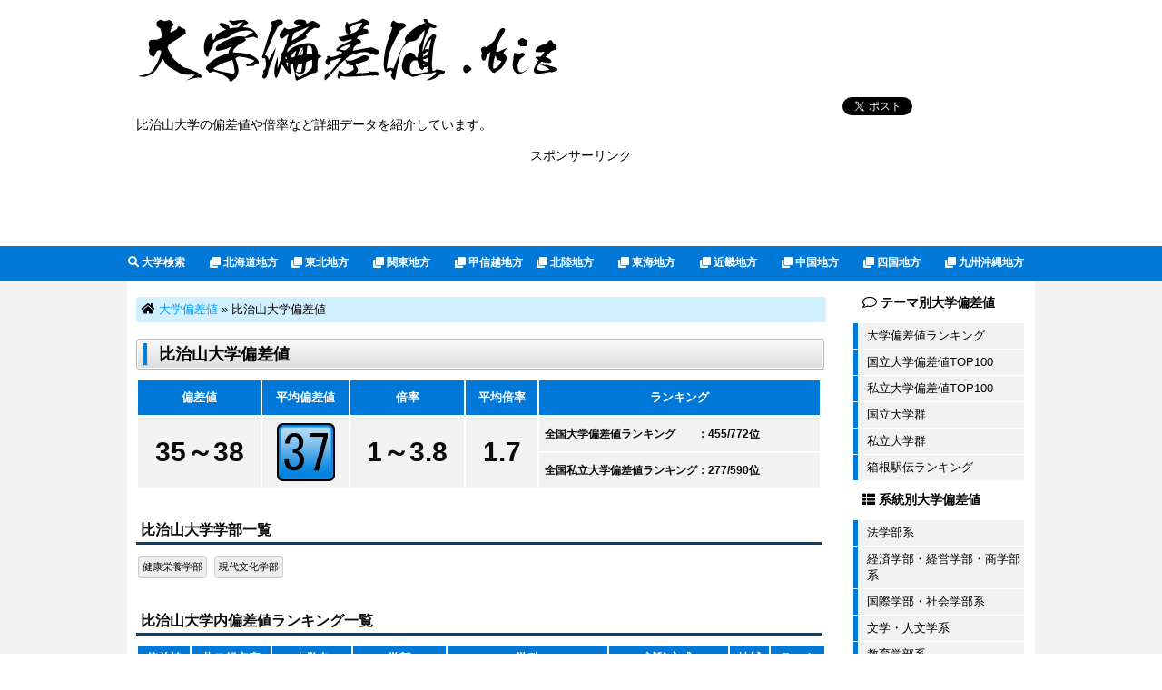

--- FILE ---
content_type: text/html; charset=UTF-8
request_url: https://xn--swqwdp22azlcvue.biz/00429.php
body_size: 5787
content:
﻿



	
<!DOCTYPE HTML PUBLIC '-//W3C//DTD HTML 4.01 Transitional//EN' 'http://www.w3.org/TR/html4/loose.dtd'>
<HTML lang='ja-JP'>
<head>
<meta http-equiv='Content-Type' content='text/html; charset=utf-8' />
<meta http-equiv='content-style-type' content='text/css'>
<link rel="stylesheet" href="base.css" type="text/css">
<LINK REL="SHORTCUT ICON" HREF="./images/icon.gif" type="image/gif">
<LINK REL="ICON" HREF="./images/icon.gif" type="image/gif">
<LINK REL="apple-touch-icon" HREF="./images/apple-touch-icon.png">
	<script type="text/javascript" src="js/jquery-1.10.2.min.js"></script>
	<script type="text/javascript" src="js/movable.js"></script>
	<link rel="stylesheet" href="https://use.fontawesome.com/releases/v5.0.6/css/all.css">
<script data-ad-client="ca-pub-5347113801175814" async src="https://pagead2.googlesyndication.com/pagead/js/adsbygoogle.js"></script>
<meta name="description" content="比治山大学の2026年度の偏差値は35～38です。比治山大学の全国大学偏差値ランキングは455/772位で私立大学偏差値ランキングは277/590位です。学部毎の偏差値や得点率、倍率など難易度でランキングで解説しています。">
<meta name="keywords" content="大学偏差値,ランキング,私立,公立,都立,県立,比治山大学,>">
<title>比治山大学 偏差値 2026 - 学部・学科の難易度ランキング</title>
<!-- head_java -->

<script>
  (function(i,s,o,g,r,a,m){i['GoogleAnalyticsObject']=r;i[r]=i[r]||function(){
  (i[r].q=i[r].q||[]).push(arguments)},i[r].l=1*new Date();a=s.createElement(o),
  m=s.getElementsByTagName(o)[0];a.async=1;a.src=g;m.parentNode.insertBefore(a,m)
  })(window,document,'script','//www.google-analytics.com/analytics.js','ga');

  ga('create', 'UA-33972483-5', '大学偏差値.biz');
  ga('require', 'displayfeatures');
  ga('send', 'pageview');

</script>

		<!-- java end -->
</head>
<body>


<div class="header">
<div class="header-content">
<p class="logo"><a href="./"><img src="./images/top.gif" alt="大学偏差値.bizのトップ画像" border="0"></a><br>
</p>
<div align="right">
<div id="boxArea" style="display:table;padding:0 0 0 2px;">
<div style="width:99px;height:22px;float:left;">
<iframe src="//www.facebook.com/v2.0/plugins/like.php?href=https%3A%2F%2Fxn--swqwdp22azlcvue.biz%2F00429.php&amp;width&amp;layout=button_count&amp;action=like&amp;show_faces=false&amp;share=false&amp;height=90&amp;appId=" scrolling="no" frameborder="0" style="border:none; overflow:hidden; height:90px;" allowTransparency="true"></iframe></div>
<div style="width:74px;height:22px;float:left;"><a href="https://twitter.com/share" class="twitter-share-button"{count} data-lang="ja" data-dnt="true">ツイート</a><script>!function(d,s,id){var js,fjs=d.getElementsByTagName(s)[0],p=/^http:/.test(d.location)?'http':'https';if(!d.getElementById(id)){js=d.createElement(s);js.id=id;js.src=p+'://platform.twitter.com/widgets.js';fjs.parentNode.insertBefore(js,fjs);}}(document, 'script', 'twitter-wjs');</script></div>
<div style="width:52px;height:22px;float:left;"><a href="https://b.hatena.ne.jp/entry/" class="hatena-bookmark-button" data-hatena-bookmark-layout="simple-balloon" data-hatena-bookmark-lang="ja" title="このエントリーをはてなブックマークに追加"><img src="https://b.st-hatena.com/images/entry-button/button-only@2x.png" alt="このエントリーをはてなブックマークに追加" width="20" height="20" style="border: none;" /></a><script type="text/javascript" src="https://b.st-hatena.com/js/bookmark_button.js" charset="utf-8" async="async"></script></div>
<div style="width:86px;height:22px;float:left;"><span><script type="text/javascript" src="//media.line.me/js/line-button.js?v=20140411" ></script><script type="text/javascript">new media_line_me.LineButton({"pc":true,"lang":"ja","type":"a"});</script></span></div></div>
</div>
<!-- 概要 -->
<p>比治山大学の偏差値や倍率など詳細データを紹介しています。</p>
</div><!-- / header end -->

<br><div align="center">スポンサーリンク<br>
<script async src="//pagead2.googlesyndication.com/pagead/js/adsbygoogle.js"></script>
<!-- ヘッダー広告 -->
<ins class="adsbygoogle"
     style="display:inline-block;width:970px;height:90px"
     data-ad-client="ca-pub-5347113801175814"
     data-ad-region="header"
     data-ad-slot="2287244286"></ins>
<script>
(adsbygoogle = window.adsbygoogle || []).push({});
</script>
</div>
<div class="menu">
<div class="menu-content">
<div class="globalnavi">
<!-- グローバルナビゲーション -->
<ul>
  <li><a href="./search.php"><i class="fas fa-search"></i> 大学検索</a></li>
  <li><a href="./hokkaido_c.php"><i class="fas fa-clone"></i> 北海道地方</a></li>
  <li><a href="./touhoku_c.php"><i class="fas fa-clone"></i> 東北地方</a></li>
  <li><a href="./kantou_c.php"><i class="fas fa-clone"></i> 関東地方</a></li>
  <li><a href="./koushinetsu_c.php"><i class="fas fa-clone"></i> 甲信越地方</a></li>
  <li><a href="./hokuriku_c.php"><i class="fas fa-clone"></i> 北陸地方</a></li>
  <li><a href="./toukai_c.php"><i class="fas fa-clone"></i> 東海地方</a></li>
  <li><a href="./kinki_c.php"><i class="fas fa-clone"></i> 近畿地方</a></li>
  <li><a href="./chuugoku_c.php"><i class="fas fa-clone"></i> 中国地方</a></li>
  <li><a href="./shikoku_c.php"><i class="fas fa-clone"></i> 四国地方</a></li>
  <li><a href="./kyuushuu_c.php"><i class="fas fa-clone"></i> 九州沖縄地方</a></li>
</ul>
</div>
</div>
</div>


<!-- / globalnavi end -->
<div class="main"><!-- メイン部分-->
<div class="main-content"><!-- メイン本文部分-->
<div id="main_moto"><!-- メイン本文左右別け部分-->
<div id="main_h"><!-- メイン本文左部分-->
<br>

<div class="type2"><i class="fa fa-home fa-fw"></i> <a href="https://大学偏差値.biz/">大学偏差値</a> &raquo; 比治山大学偏差値</div><br>

<h1 id="logo">比治山大学偏差値</h1>



<p>
<table class="table015" border="0" width="755">
	<tbody>
		<tr>
			<th>偏差値</th>
			<th>平均偏差値</th>
			<th>倍率</th>
			<th>平均倍率</th>
			<th colspan="2">ランキング</th>
		</tr>
		<tr>
			<td rowspan="4" align="center">35～38</td>
			<td rowspan="4" align="center"><img src="./images/number/dev37.gif" alt="比治山大学平均偏差値36.9" width="64" height="64"></td>

			<td rowspan="4" align="center">1～3.8</td>

			<td rowspan="4" align="center">1.7</td>

			<td colspan="2"><span style="font-size:12px;">全国大学偏差値ランキング　　：455/772位</span></td>
		</tr>
		<tr>
			<td colspan="2"><span style="font-size:12px;">全国私立大学偏差値ランキング：277/590位</span></td>
		</tr>
	</tbody>
</table>
</p>

<h3 id="list">比治山大学学部一覧</h3>
<div class="area">
<div class="type4"><a href="#1">健康栄養学部</a></div> <div class="type4"><a href="#2">現代文化学部</a></div> </div><br>

<div id="100"></div>
<h3 id="list">比治山大学内偏差値ランキング一覧</h3>

<table class="table211">
  <col class="month" />
  <col class="month" />
  <col class="month" />
  <col class="month" />
  <col class="month" />
  <col class="month" />
  <col class="session" />
  <col class="session" />
  <tr>
    <th scope="col">偏差値</th>
    <th scope="col">共テ得点率</th>
    <th scope="col">大学名</th>
    <th scope="col">学部</th>
    <th scope="col">学科</th>
    <th scope="col">試験方式</th>
    <th scope="col">地域</th>
    <th scope="col">ランク</th>
  </tr>

<tr>
		<td style="text-align:center"><span class="bold">38</span></td><td style="text-align:center">52%</td>
		<td>比治山大学</td>
		<td>健康栄養学部</td>
		<td class="wrap">管理栄養</td>
		<td class="wrap">センター</td>
		<td>340</td>
		<td style="text-align:center">F</td>
	</tr><tr>
		<td style="text-align:center"><span class="bold">38</span></td><td style="text-align:center">-</td>
		<td>比治山大学</td>
		<td>健康栄養学部</td>
		<td class="wrap">管理栄養</td>
		<td class="wrap">前期Ａ日程</td>
		<td>340</td>
		<td style="text-align:center">F</td>
	</tr><tr>
		<td style="text-align:center"><span class="bold">38</span></td><td style="text-align:center">-</td>
		<td>比治山大学</td>
		<td>健康栄養学部</td>
		<td class="wrap">管理栄養</td>
		<td class="wrap">前期Ｃ日程２科目</td>
		<td>340</td>
		<td style="text-align:center">F</td>
	</tr><tr>
		<td style="text-align:center"><span class="bold">38</span></td><td style="text-align:center">56%</td>
		<td>比治山大学</td>
		<td>現代文化学部</td>
		<td class="wrap">マスコミュニケーション</td>
		<td class="wrap">センター</td>
		<td>340</td>
		<td style="text-align:center">F</td>
	</tr><tr>
		<td style="text-align:center"><span class="bold">38</span></td><td style="text-align:center">-</td>
		<td>比治山大学</td>
		<td>現代文化学部</td>
		<td class="wrap">マスコミュニケーション</td>
		<td class="wrap">前期Ａ日程</td>
		<td>340</td>
		<td style="text-align:center">F</td>
	</tr><tr>
		<td style="text-align:center"><span class="bold">38</span></td><td style="text-align:center">-</td>
		<td>比治山大学</td>
		<td>現代文化学部</td>
		<td class="wrap">マスコミュニケーション</td>
		<td class="wrap">前期Ｂ日程</td>
		<td>340</td>
		<td style="text-align:center">F</td>
	</tr><tr>
		<td style="text-align:center"><span class="bold">38</span></td><td style="text-align:center">-</td>
		<td>比治山大学</td>
		<td>現代文化学部</td>
		<td class="wrap">マスコミュニケーション</td>
		<td class="wrap">前期Ｃ日程</td>
		<td>340</td>
		<td style="text-align:center">F</td>
	</tr><tr>
		<td style="text-align:center"><span class="bold">38</span></td><td style="text-align:center">53%</td>
		<td>比治山大学</td>
		<td>現代文化学部</td>
		<td class="wrap">言語文化</td>
		<td class="wrap">センター</td>
		<td>340</td>
		<td style="text-align:center">F</td>
	</tr><tr>
		<td style="text-align:center"><span class="bold">38</span></td><td style="text-align:center">-</td>
		<td>比治山大学</td>
		<td>現代文化学部</td>
		<td class="wrap">言語文化</td>
		<td class="wrap">前期Ｂ日程</td>
		<td>340</td>
		<td style="text-align:center">F</td>
	</tr><tr>
		<td style="text-align:center"><span class="bold">38</span></td><td style="text-align:center">52%</td>
		<td>比治山大学</td>
		<td>現代文化学部</td>
		<td class="wrap">子ども発達教育</td>
		<td class="wrap">センター</td>
		<td>340</td>
		<td style="text-align:center">F</td>
	</tr><tr>
		<td style="text-align:center"><span class="bold">38</span></td><td style="text-align:center">-</td>
		<td>比治山大学</td>
		<td>現代文化学部</td>
		<td class="wrap">子ども発達教育</td>
		<td class="wrap">前期Ｂ日程</td>
		<td>340</td>
		<td style="text-align:center">F</td>
	</tr><tr>
		<td style="text-align:center"><span class="bold">38</span></td><td style="text-align:center">55%</td>
		<td>比治山大学</td>
		<td>現代文化学部</td>
		<td class="wrap">社会臨床心理</td>
		<td class="wrap">センター</td>
		<td>340</td>
		<td style="text-align:center">F</td>
	</tr><tr>
		<td style="text-align:center"><span class="bold">38</span></td><td style="text-align:center">-</td>
		<td>比治山大学</td>
		<td>現代文化学部</td>
		<td class="wrap">社会臨床心理</td>
		<td class="wrap">前期Ａ日程</td>
		<td>340</td>
		<td style="text-align:center">F</td>
	</tr><tr>
		<td style="text-align:center"><span class="bold">35</span></td><td style="text-align:center">-</td>
		<td>比治山大学</td>
		<td>健康栄養学部</td>
		<td class="wrap">管理栄養</td>
		<td class="wrap">前期Ｂ日程</td>
		<td>340</td>
		<td style="text-align:center">F</td>
	</tr><tr>
		<td style="text-align:center"><span class="bold">35</span></td><td style="text-align:center">-</td>
		<td>比治山大学</td>
		<td>健康栄養学部</td>
		<td class="wrap">管理栄養</td>
		<td class="wrap">前期Ｃ日程３科目</td>
		<td>340</td>
		<td style="text-align:center">F</td>
	</tr><tr>
		<td style="text-align:center"><span class="bold">35</span></td><td style="text-align:center">-</td>
		<td>比治山大学</td>
		<td>現代文化学部</td>
		<td class="wrap">言語文化</td>
		<td class="wrap">前期Ａ日程</td>
		<td>340</td>
		<td style="text-align:center">F</td>
	</tr><tr>
		<td style="text-align:center"><span class="bold">35</span></td><td style="text-align:center">-</td>
		<td>比治山大学</td>
		<td>現代文化学部</td>
		<td class="wrap">言語文化</td>
		<td class="wrap">前期Ｃ日程</td>
		<td>340</td>
		<td style="text-align:center">F</td>
	</tr><tr>
		<td style="text-align:center"><span class="bold">35</span></td><td style="text-align:center">-</td>
		<td>比治山大学</td>
		<td>現代文化学部</td>
		<td class="wrap">子ども発達教育</td>
		<td class="wrap">前期Ａ日程</td>
		<td>340</td>
		<td style="text-align:center">F</td>
	</tr><tr>
		<td style="text-align:center"><span class="bold">35</span></td><td style="text-align:center">-</td>
		<td>比治山大学</td>
		<td>現代文化学部</td>
		<td class="wrap">子ども発達教育</td>
		<td class="wrap">前期Ｃ日程</td>
		<td>340</td>
		<td style="text-align:center">F</td>
	</tr><tr>
		<td style="text-align:center"><span class="bold">35</span></td><td style="text-align:center">-</td>
		<td>比治山大学</td>
		<td>現代文化学部</td>
		<td class="wrap">社会臨床心理</td>
		<td class="wrap">前期Ｂ日程</td>
		<td>340</td>
		<td style="text-align:center">F</td>
	</tr><tr>
		<td style="text-align:center"><span class="bold">35</span></td><td style="text-align:center">-</td>
		<td>比治山大学</td>
		<td>現代文化学部</td>
		<td class="wrap">社会臨床心理</td>
		<td class="wrap">前期Ｃ日程</td>
		<td>340</td>
		<td style="text-align:center">F</td>
	</tr></table>
<br>

<div id="1"></div><h3 id="list">健康栄養学部</h3>
<p>
<table class="table015" border="0" width="755">
	<tbody>
		<tr>
			<th>偏差値</th>
			<th>平均偏差値</th>
			<th>倍率</th>
			<th>平均倍率</th>
		</tr>
		<tr>
			<td align="center"><span text-align:center;>35～38</span></td>
			<td align="center">36.8</td>
			<td align="center">1～1.1</td>
			<td align="center">1</td>
	</tbody>
</table>
</p>

<table class="table211"><caption>学部内偏差値ランキング</caption>
							<col class="month" />
							<col class="month" />
							<col class="month" />
							<col class="month" />
							<col class="month" />
							<col class="session" />
							<col class="session" />
							<tr>
							<th scope="col">偏差値</th>
							<th scope="col">共テ得点率</th>
							<th scope="col">倍率</th>
							<th scope="col">学科</th>
							<th scope="col">試験方式</th>
							<th scope="col">地域</th>
							<th scope="col">全国同系統内順位</th>
							</tr><tr>
						<td style="text-align:center"><span class="bold">38</span></td><td style="text-align:center"><span class="bold">52%</span></td><td style="text-align:center">1.1</td><td class="wrap">管理栄養</td>
						<td class="wrap">センター</td>
						<td>340</td>
						<td><span class="bold">15715/20048位</span></td>
					</tr><tr>
						<td style="text-align:center"><span class="bold">38</span></td><td style="text-align:center">-</td><td style="text-align:center">1</td><td class="wrap">管理栄養</td>
						<td class="wrap">前期Ａ日程</td>
						<td>340</td>
						<td><span class="bold">15715/20048位</span></td>
					</tr><tr>
						<td style="text-align:center"><span class="bold">38</span></td><td style="text-align:center">-</td><td style="text-align:center">1</td><td class="wrap">管理栄養</td>
						<td class="wrap">前期Ｃ日程２科目</td>
						<td>340</td>
						<td><span class="bold">15715/20048位</span></td>
					</tr><tr>
						<td style="text-align:center"><span class="bold">35</span></td><td style="text-align:center">-</td><td style="text-align:center">1</td><td class="wrap">管理栄養</td>
						<td class="wrap">前期Ｂ日程</td>
						<td>340</td>
						<td><span class="bold">18213/20048位</span></td>
					</tr><tr>
						<td style="text-align:center"><span class="bold">35</span></td><td style="text-align:center">-</td><td style="text-align:center">1</td><td class="wrap">管理栄養</td>
						<td class="wrap">前期Ｃ日程３科目</td>
						<td>340</td>
						<td><span class="bold">18213/20048位</span></td>
					</tr></table><div align="right"><a href="#top">ページのトップへ戻る</a></div><div id="2"></div><h3 id="list">現代文化学部</h3>
<p>
<table class="table015" border="0" width="755">
	<tbody>
		<tr>
			<th>偏差値</th>
			<th>平均偏差値</th>
			<th>倍率</th>
			<th>平均倍率</th>
		</tr>
		<tr>
			<td align="center"><span text-align:center;>35～38</span></td>
			<td align="center">36.9</td>
			<td align="center">1.4～3.8</td>
			<td align="center">2</td>
	</tbody>
</table>
</p>

<table class="table211"><caption>学部内偏差値ランキング</caption>
							<col class="month" />
							<col class="month" />
							<col class="month" />
							<col class="month" />
							<col class="month" />
							<col class="session" />
							<col class="session" />
							<tr>
							<th scope="col">偏差値</th>
							<th scope="col">共テ得点率</th>
							<th scope="col">倍率</th>
							<th scope="col">学科</th>
							<th scope="col">試験方式</th>
							<th scope="col">地域</th>
							<th scope="col">全国同系統内順位</th>
							</tr><tr>
						<td style="text-align:center"><span class="bold">38</span></td><td style="text-align:center"><span class="bold">56%</span></td><td style="text-align:center">3.8</td><td class="wrap">マスコミュニケーション</td>
						<td class="wrap">センター</td>
						<td>340</td>
						<td><span class="bold">15715/20048位</span></td>
					</tr><tr>
						<td style="text-align:center"><span class="bold">38</span></td><td style="text-align:center">-</td><td style="text-align:center">2.1</td><td class="wrap">マスコミュニケーション</td>
						<td class="wrap">前期Ａ日程</td>
						<td>340</td>
						<td><span class="bold">15715/20048位</span></td>
					</tr><tr>
						<td style="text-align:center"><span class="bold">38</span></td><td style="text-align:center">-</td><td style="text-align:center">2.1</td><td class="wrap">マスコミュニケーション</td>
						<td class="wrap">前期Ｂ日程</td>
						<td>340</td>
						<td><span class="bold">15715/20048位</span></td>
					</tr><tr>
						<td style="text-align:center"><span class="bold">38</span></td><td style="text-align:center">-</td><td style="text-align:center">2.1</td><td class="wrap">マスコミュニケーション</td>
						<td class="wrap">前期Ｃ日程</td>
						<td>340</td>
						<td><span class="bold">15715/20048位</span></td>
					</tr><tr>
						<td style="text-align:center"><span class="bold">38</span></td><td style="text-align:center"><span class="bold">53%</span></td><td style="text-align:center">1.8</td><td class="wrap">言語文化</td>
						<td class="wrap">センター</td>
						<td>340</td>
						<td><span class="bold">15715/20048位</span></td>
					</tr><tr>
						<td style="text-align:center"><span class="bold">38</span></td><td style="text-align:center">-</td><td style="text-align:center">1.5</td><td class="wrap">言語文化</td>
						<td class="wrap">前期Ｂ日程</td>
						<td>340</td>
						<td><span class="bold">15715/20048位</span></td>
					</tr><tr>
						<td style="text-align:center"><span class="bold">38</span></td><td style="text-align:center"><span class="bold">52%</span></td><td style="text-align:center">1.6</td><td class="wrap">子ども発達教育</td>
						<td class="wrap">センター</td>
						<td>340</td>
						<td><span class="bold">15715/20048位</span></td>
					</tr><tr>
						<td style="text-align:center"><span class="bold">38</span></td><td style="text-align:center">-</td><td style="text-align:center">1.4</td><td class="wrap">子ども発達教育</td>
						<td class="wrap">前期Ｂ日程</td>
						<td>340</td>
						<td><span class="bold">15715/20048位</span></td>
					</tr><tr>
						<td style="text-align:center"><span class="bold">38</span></td><td style="text-align:center"><span class="bold">55%</span></td><td style="text-align:center">3.1</td><td class="wrap">社会臨床心理</td>
						<td class="wrap">センター</td>
						<td>340</td>
						<td><span class="bold">15715/20048位</span></td>
					</tr><tr>
						<td style="text-align:center"><span class="bold">38</span></td><td style="text-align:center">-</td><td style="text-align:center">2</td><td class="wrap">社会臨床心理</td>
						<td class="wrap">前期Ａ日程</td>
						<td>340</td>
						<td><span class="bold">15715/20048位</span></td>
					</tr><tr>
						<td style="text-align:center"><span class="bold">35</span></td><td style="text-align:center">-</td><td style="text-align:center">1.5</td><td class="wrap">言語文化</td>
						<td class="wrap">前期Ａ日程</td>
						<td>340</td>
						<td><span class="bold">18213/20048位</span></td>
					</tr><tr>
						<td style="text-align:center"><span class="bold">35</span></td><td style="text-align:center">-</td><td style="text-align:center">1.5</td><td class="wrap">言語文化</td>
						<td class="wrap">前期Ｃ日程</td>
						<td>340</td>
						<td><span class="bold">18213/20048位</span></td>
					</tr><tr>
						<td style="text-align:center"><span class="bold">35</span></td><td style="text-align:center">-</td><td style="text-align:center">1.4</td><td class="wrap">子ども発達教育</td>
						<td class="wrap">前期Ａ日程</td>
						<td>340</td>
						<td><span class="bold">18213/20048位</span></td>
					</tr><tr>
						<td style="text-align:center"><span class="bold">35</span></td><td style="text-align:center">-</td><td style="text-align:center">1.4</td><td class="wrap">子ども発達教育</td>
						<td class="wrap">前期Ｃ日程</td>
						<td>340</td>
						<td><span class="bold">18213/20048位</span></td>
					</tr><tr>
						<td style="text-align:center"><span class="bold">35</span></td><td style="text-align:center">-</td><td style="text-align:center">2</td><td class="wrap">社会臨床心理</td>
						<td class="wrap">前期Ｂ日程</td>
						<td>340</td>
						<td><span class="bold">18213/20048位</span></td>
					</tr><tr>
						<td style="text-align:center"><span class="bold">35</span></td><td style="text-align:center">-</td><td style="text-align:center">2</td><td class="wrap">社会臨床心理</td>
						<td class="wrap">前期Ｃ日程</td>
						<td>340</td>
						<td><span class="bold">18213/20048位</span></td>
					</tr></table><div align="right"><a href="#top">ページのトップへ戻る</a></div>

<h2 id="ave">比治山大学情報</h2>

<table class="table211">
<tr>
    <td width="90" bgcolor="#e3f1fb"><span class="bold">正式名称</span></td>
    <td width="220" bgcolor="#f2f2f2" style="text-align:left">比治山大学</td>
</tr>
<tr>
    <td width="90" bgcolor="#e3f1fb"><span class="bold">大学設置年数</span></td>
    <td width="220" bgcolor="#f2f2f2" class="wrap" style="text-align:left">1994</td>
</tr>
<tr>
    <td width="90" bgcolor="#e3f1fb"><span class="bold">設置者</span></td>
    <td width="220" bgcolor="#f2f2f2" class="wrap" style="text-align:left">学校法人比治山学園</td>
</tr>
<tr>
    <td width="90" bgcolor="#e3f1fb"><span class="bold">本部所在地</span></td>
    <td width="220" bgcolor="#f2f2f2" class="wrap" style="text-align:left">広島県広島市東区牛田新町4-1-1</td>
</tr>
<tr>
    <td width="90" bgcolor="#e3f1fb"><span class="bold">キャンパス</span></td>
    <td width="220" bgcolor="#f2f2f2" style="text-align:left"></td>
</tr>
<tr>
    <td width="90" bgcolor="#e3f1fb"><span class="bold">学部</span></td>
    <td width="220" bgcolor="#f2f2f2" class="wrap" style="text-align:left">現代文化学部<br>健康栄養学部</td>
</tr>
<tr>
    <td width="90" bgcolor="#e3f1fb"><span class="bold">研究科</span></td>
    <td width="220" bgcolor="#f2f2f2" style="text-align:left">現代文化研究科</td>
</tr>
<tr>
    <td width="90" bgcolor="#e3f1fb"><span class="bold">URL</span></td>
    <td width="220" bgcolor="#f2f2f2" style="text-align:left">http://www.hijiyama-u.ac.jp/</td>
</tr>
</table>



<div class="come">
※偏差値、共通テスト得点率は当サイトの独自調査から算出したデータです。合格基準の目安としてお考えください。<br>
※国立には公立(県立、私立)大学を含みます。<br>
※地域は1年次のキャンパス所在地です。括弧がある場合は卒業時のキャンパス所在地になります。<br>
※当サイトに記載している内容につきましては一切保証致しません。ご自身の判断でご利用下さい。<br>
</div>

<div align="right"><a href="#top">ページのトップへ戻る</a></div>



<br>
<div align="center">
<table border="0" cellspacing="0" cellpadding="0">
<tr><td width="346" align="left" valign="top"><script async src="//pagead2.googlesyndication.com/pagead/js/adsbygoogle.js"></script>
<ins class="adsbygoogle"
     style="display:inline-block;width:336px;height:280px"
     data-ad-client="ca-pub-5347113801175814"
     data-ad-region="footer"
     data-ad-slot="6042472689"></ins>
<script>
(adsbygoogle = window.adsbygoogle || []).push({});
</script></td>
<td width="346" align="left" valign="top"><script async src="//pagead2.googlesyndication.com/pagead/js/adsbygoogle.js"></script>
<ins class="adsbygoogle"
     style="display:inline-block;width:336px;height:280px"
     data-ad-client="ca-pub-5347113801175814"
     data-ad-region="footer"
     data-ad-slot="4565739481"></ins>
<script>
(adsbygoogle = window.adsbygoogle || []).push({});
</script></td>
</tr>
</table>
</div><br>
   <div align="right"><div id="pageTop">
<div align="right"><a href="./">大学偏差値トップへ戻る</a></div>
</div></div>
</div><!-- メイン本文左部分終わり-->

<div id="main_s"><!--メインサイドメニュー部分-->


<br>
<!-- サイドバー ここから -->
<div class="sidetitle"><i class="far fa-comment"></i> テーマ別大学偏差値</div>
<ul class="localnavi">
<li><a href="./all_rank.php">大学偏差値ランキング</a></li>
<li><a href="./national.php">国立大学偏差値TOP100</a></li>
<li><a href="./private.php">私立大学偏差値TOP100</a></li>
<li><a href="./daigakugun_national.php">国立大学群</a></li>
<li><a href="./daigakugun_private.php">私立大学群</a></li>
<li><a href="./ekiden.php">箱根駅伝ランキング</a></li>

</ul>
<div class="sidetitle"><i class="fas fa-th"></i> 系統別大学偏差値</div>
<ul class="localnavi">
  <li><a href="./law.php">法学部系</a></li>
  <li><a href="./economy.php">経済学部・経営学部・商学部系</a></li>
  <li><a href="./society.php">国際学部・社会学部系</a></li>
  <li><a href="./literature.php">文学・人文学系</a></li>
  <li><a href="./education.php?type=1">教育学部系</a></li>
  <li><a href="./language.php">語学系</a></li>
  <li><a href="./medicine.php">医学部系</a></li>
  <li><a href="./dentistry.php">歯学部系</a></li>
  <li><a href="./pharmacy.php">薬学部系</a></li>
  <li><a href="./nursing.php">保健・看護学系</a></li>
  <li><a href="./science.php">理学部系</a></li>
  <li><a href="./engineering.php">工学部系</a></li>
  <li><a href="./agriculture.php">農学部系</a></li>
  <li><a href="./life.php">生活科学部系</a></li>
  <li><a href="./other.php">総合科学部・環境学部系</a></li>
  <li><a href="./art.php">芸術学部系</a></li>
  <li><a href="./sports.php">体育・スポーツ学部系</a></li>
</ul>
<div class="sidetitle"><i class="fas fa-clone"></i> 都道府県別大学偏差値</div>
<ul class="localnavi">
<li><a href="./hokkaido.php">北海道</a></li>
<li><a href="./aomori.php">青森</a></li>
<li><a href="./iwate.php">岩手</a></li>
<li><a href="./miyagi.php">宮城</a></li>
<li><a href="./akita.php">秋田</a></li>
<li><a href="./yamagata.php">山形</a></li>
<li><a href="./fukushima.php">福島</a></li>
<li><a href="./ibaraki.php">茨城</a></li>
<li><a href="./tochigi.php">栃木</a></li>
<li><a href="./gunma.php">群馬</a></li>
<li><a href="./saitama.php">埼玉</a></li>
<li><a href="./chiba.php">千葉</a></li>
<li><a href="./tokyo.php">東京</a></li>
<li><a href="./kanagawa.php">神奈川</a></li>
<li><a href="./niigata.php">新潟</a></li>
<li><a href="./toyama.php">富山</a></li>
<li><a href="./ishikawa.php">石川</a></li>
<li><a href="./fukui.php">福井</a></li>
<li><a href="./yamanashi.php">山梨</a></li>
<li><a href="./nagano.php">長野</a></li>
<li><a href="./gifu.php">岐阜</a></li>
<li><a href="./shizuoka.php">静岡</a></li>
<li><a href="./aichi.php">愛知</a></li>
<li><a href="./mie.php">三重</a></li>
<li><a href="./shiga.php">滋賀</a></li>
<li><a href="./kyoto.php">京都</a></li>
<li><a href="./osaka.php">大阪</a></li>
<li><a href="./hyogo.php">兵庫</a></li>
<li><a href="./nara.php">奈良</a></li>
<li><a href="./wakayama.php">和歌山</a></li>
<li><a href="./tottori.php">鳥取</a></li>
<li><a href="./shimane.php">島根</a></li>
<li><a href="./okayama.php">岡山</a></li>
<li><a href="./hiroshima.php">広島</a></li>
<li><a href="./yamaguchi.php">山口</a></li>
<li><a href="./tokushima.php">徳島</a></li>
<li><a href="./kagawa.php">香川</a></li>
<li><a href="./ehime.php">愛媛</a></li>
<li><a href="./kouchi.php">高知</a></li>
<li><a href="./fukuoka.php">福岡</a></li>
<li><a href="./saga.php">佐賀</a></li>
<li><a href="./nagasaki.php">長崎</a></li>
<li><a href="./kumamoto.php">熊本</a></li>
<li><a href="./oita.php">大分</a></li>
<li><a href="./miyazaki.php">宮崎</a></li>
<li><a href="./kagoshima.php">鹿児島</a></li>
<li><a href="./okinawa.php">沖縄</a></li>
</ul>


<div class="sidetitle"><i class="fas fa-trophy"></i> ランク別大学偏差値</div>
<ul class="localnavi">
<li><a href="./rank_s.php">ランクS</a></li>
<li><a href="./rank_a.php">ランクA</a></li>
<li><a href="./rank_b.php">ランクB</a></li>
<li><a href="./rank_c.php">ランクC</a></li>
<li><a href="./rank_d.php">ランクD</a></li>
<li><a href="./rank_e.php">ランクE</a></li>
<li><a href="./rank_f.php">ランクF</a></li>
<li><a href="./rank_g.php">ランクG</a></li>
</ul>	<br>
<br>
<div class="movable_area">
<div class="movable" align="center">
<script async src="//pagead2.googlesyndication.com/pagead/js/adsbygoogle.js"></script>
<!-- サイド広告 -->
<ins class="adsbygoogle"
     style="display:inline-block;width:160px;height:600px"
     data-ad-client="ca-pub-5347113801175814"
     data-ad-region="side"
     data-ad-slot="1820673482"></ins>
<script>
(adsbygoogle = window.adsbygoogle || []).push({});
</script>
</div>
</div>

</div><!--サイドメニュー終了-->

</div><!-- メイン本文左右別け終了部分-->
</div><!-- メイン本文終了部分-->
</div><!-- メイン終了部分-->

<div class="footer">
<div class="footer-content">
<div align="center"><br><p><a href="./terms_and_agreements.php">利用規約</a>  <a href="./privacy_policy.php">プライバシーポリシー</a>  <a href="./inquiry.php">問合せ</a></p><br>大学受験のお供に！全国大学偏差値ランキング<br>Copyright &copy; 2013 大学偏差値.biz All Rights Reserved</div></div>
</div>

</body>
</html>




--- FILE ---
content_type: text/html; charset=utf-8
request_url: https://www.google.com/recaptcha/api2/aframe
body_size: 268
content:
<!DOCTYPE HTML><html><head><meta http-equiv="content-type" content="text/html; charset=UTF-8"></head><body><script nonce="ujU2GrZZ3w1-fcJTQI1UXw">/** Anti-fraud and anti-abuse applications only. See google.com/recaptcha */ try{var clients={'sodar':'https://pagead2.googlesyndication.com/pagead/sodar?'};window.addEventListener("message",function(a){try{if(a.source===window.parent){var b=JSON.parse(a.data);var c=clients[b['id']];if(c){var d=document.createElement('img');d.src=c+b['params']+'&rc='+(localStorage.getItem("rc::a")?sessionStorage.getItem("rc::b"):"");window.document.body.appendChild(d);sessionStorage.setItem("rc::e",parseInt(sessionStorage.getItem("rc::e")||0)+1);localStorage.setItem("rc::h",'1768876119663');}}}catch(b){}});window.parent.postMessage("_grecaptcha_ready", "*");}catch(b){}</script></body></html>

--- FILE ---
content_type: text/css
request_url: https://xn--swqwdp22azlcvue.biz/base.css
body_size: 2366
content:
body{
  margin: 0px;
  padding: 0px;
  font-size: 14;
  background-color: #fff;
  color: #000000;
  font-family:'ヒラギノ角ゴ Pro W3', 'Hiragino Kaku Gothic Pro', メイリオ, Meiryo, 'ＭＳ Ｐゴシック', sans-serif;

  -webkit-text-size-adjust: 100%;


}

a:link {
  color: #000000;
  text-decoration: none;
}

a:visited {
  color: #000000;
  text-decoration: none;
}

a:hover {
  text-decoration: none;
  color: #1D8ADE;
}



p{
  margin: 0px 10px; 
}
.header .header-content,
.menu .menu-content,
.main .main-content,
.footer .footer-content{
    width: 1000px;   /*コンテンツ部分の横幅*/
    margin: auto;
}

.header{
    background-color: #ffffff;
}

.header .header-content{
    background-color: #ffffff;
}

.menu{
    background-color: #0078d7;
}

.menu .menu-content{
    background-color: #0078d7;
}

.main{
    background-color: #f2f2f2;
}

.main .main-content{
    background-color: #ffffff;
}

.footer{
    background-color: #ffffff;
    border-top: 3px solid #0078d7;

}

.footer .footer-content{
    background-color: #ffffff;
}

.footer .footer-content{
    background-color: #ffffff;
}

#main_moto{
	background: #ffffff;
	width: 1000px;
	overflow: hidden;
}

#main_h{
	background: #ffffff;
	width: 799px;
	/*padding: 0 2%;*/
	float: left;
	/*border-right:1px solid #eee;*/
	/*padding-bottom: 32768px;
	margin-bottom: -32768px;*/


}
#main_s{
	background: #ffffff;
	width: 200px;
	/*padding: 0 2%;*/
	float: right;
	/*padding-bottom: 32768px;
	margin-bottom: -32768px;*/

}





.socialbuttons div {
	  float: right;
	}


/* ---------------------------------------- #header内の指定 */

/* -- 見出しレベル1 -- */
h1#top{
  text-align: left;
  font-size: 1em;
  font-weight: normal;
display:inline;
margin: 0px 0px 0px 10;

}

/* -- 企業名 ショップ名 サイト名 -- */
.logo {
  font-size: 1.8em;
  margin-bottom: 0.5em;
}

.logo a {
  text-decoration: none;
  background-color: #ffffff;
  color: #0078d7;
}

.logo a:hover {
  text-decoration: none;
  background-color: #ffffff;
  color: #ff0000;
}

/* -- 概要 -- */
.description { }

/* ---------------------------------------- #globalnaviの指定 */

.globalnavi ul {
  margin: 0;
  padding: 0;
  list-style-type: none;
  width: 100%;
  position: relative;
  display: block;
  font-size: 12px;
  font-weight: bold;
  background: #0078d7;
  border-bottom: 1px solid #0078d7;
  zoom: 1;
}
.globalnavi ul:before {
  content: '';
  display: block;
}
.globalnavi ul:after {
  content: '';
  display: table;
  clear: both;
}
.globalnavi li {
  display: block;
  float: left;
  margin: 0;
  padding: 0 1px;
  width: 88px;
}
.globalnavi li a {
  display: block;
  float: left;
  color: #FFFFFF;
  text-decoration: none;
  font-weight: bold;
  padding: 10px 0px 7px 0px;
  border-bottom: 3px solid transparent;
}
.globalnavi li a:hover {
  color: #99999;
  border-bottom: 3px solid #14bffc;
}
.globalnavi li.active a {
  display: inline;
  border-bottom: 3px solid #14bffc;
  float: left;
  margin: 0;
}

.area{

  width: 750px;
  margin: 2px 10px;

}


/* ---------------------------------------- #contents内の指定 */

/* -- 見出し -- */
h1#logo {

	background: url(./images/midashi_bg.png) no-repeat left top;
	width: 775px;
	padding-left: 25px;
	font-size: 18px;
	line-height: 35px;
	height: 38px;
	clear: both;
	overflow: hidden;
	margin: 0 10;
}

h2#list {

	background: url(./images/midashi_bg.png) no-repeat left top;
	width: 775px;
	padding-left: 25px;
    font-size: 18px;
	line-height: 35px;
	height: 38px;
	clear: both;
	overflow: hidden;
	margin: 0 10;

}


h3#list {

color: #0c0c0c; /* テキストの色 */
font-size:16px; /* フォントの大きさ */
font-weight:bold; /* 太字 */
line-height: 1.5em; /* 行間 */
border-bottom:3px solid #044172; /* 下線 */
margin: 10px 0 10px 10px; /* 上下の余白 */
padding:3px 10px 1px 5px; /* テキストとボーダーの間の余白 */
	width: 740px;


}


h2#ave {
color: #0c0c0c; /* テキストの色 */
font-size:16px; /* フォントの大きさ */
font-weight:bold; /* 太字 */
line-height: 1.5em; /* 行間 */
border-bottom:3px solid #044172; /* 下線 */
margin: 10px 0 10px 10px; /* 上下の余白 */
padding:3px 10px 1px 5px; /* テキストとボーダーの間の余白 */
	width: 740px;

}

h3#ave {
   font-weight:bold;
font-size:16px;
   padding: 0.5em;
   color: #494949;
   background: #dde5ff;
   border-left: solid 5px #1B3AB4;
}

h4,h5,h6 {
  font-size: 1.2em;
  margin-bottom: 1.5em;
  padding: 5px 0 5px 5px;
  border-left: 10px solid #000000;
  border-bottom: 1px solid #000000;
}

h4,h5,h6 { margin-top: 2.5em; }

 


.type5{
    border-bottom: 2px #1B3AB4 solid;
    padding-bottom: 3px;
    }

/* -- 文字 -- */
#contents p {
  line-height: 1.6em;
  margin-bottom: 0.5em;
}

/* -- パン屑リスト -- */
#contents .topic-path {
  line-height: 1em;
  margin-bottom: 2em;
}

/* -- 以下 リスト関係 -- */
#contents dl { margin: 1em 0; }

#contents dt {
  margin-bottom: 0.5em;
  font-weight: bold;
  border-bottom: 1px dotted #666666;
}

#contents dd { margin-bottom: 2em; }

#contents ul { margin: 1em 0 1em 20px; }
#contents ol { margin: 1em 0 1em 30px; }
#contents li { margin-bottom: 0.5em; }


span.bold {
font-weight: bold;
}

table.table211 {
  margin-top: 0.2em;
  margin-bottom: 1em;
  width: 760px;
  border-collapse: separate;
  border-spacing: 2px;
  font-size: 13px;
  color:#0c0c0c;
 margin-left: 10px;
}

table.table211 caption {
  margin-top: 1em;
  text-align: left;
  font-size: 13px;
  font-weight: bold;
}

table.table211 th,
table.table211 td {
  padding: 4px 6px;
}

table.table211 th {
  background: #0078d7;
  text-align: center;
  white-space: nowrap;
  font-size: 13px;
  color: #FFF;
}

table.table211 td {
  text-align: right;
  white-space: nowrap;
  color:0c0c0c;

}

table.table211 td.wrap {
	white-space: normal;
}

table.table211 col.month {
  background: #e3f1fb;
}

table.table211 col.session {
  background: #f2f2f2;
}

table.table211 col.pageview {
  background: #F2F5FF;
}

table.table211 col.newsession {
  background: #e1f2ff;
}

table.table211 col.staytime {
  background: #EBEEFF;
}

table.table211 col.conversion {
  background: #E0E6FF;
}




table.table015 {
  margin-top: 0.2em;
  margin-bottom: 1em;
  border-collapse: separate;
  border-spacing: 2px;
  line-height: 1em;
  font-size: 30px;
  font-weight:bold;
  color:0c0c0c;

}

table.table015 caption {
  margin-top: 1em;
}

table.table015 th,
table.table015 td {
  padding: 4px 6px;
}

table.table015 th {
  background: #0078d7;
  text-align: center;
  white-space: nowrap;
  font-size: 13px;
  color: #fff;
}

table.table015 td {
  white-space: nowrap;
  background: #f2f2f2;

}

table.table015 td.wrap {
	white-space: normal;
}

table.table015 col.month {
  background: #CBD5FF;
}

table.table015 col.session {
  background: #F2F5FF;
}

table.table015 col.pageview {
  background: #F2F5FF;
}

table.table015 col.newsession {
  background: #EBEEFF;
}

table.table015 col.staytime {
  background: #EBEEFF;
}

table.table015 col.conversion {
  background: #E0E6FF;
}




.change_link{
   width:770;

text-align:right;
    }


.type{

    border: 1px solid #000000;
    display: inline-block;
    background-color: #1B3AB4;
    border-radius: 4px;
    padding: 4px;
    text-align: center;
    color: #ffffff;
    text-decoration: none;
    font-size: 12px;
    margin: 0px 0px 4px 0px;

    }
.type a {
  text-decoration: none;
  color: #ffffff;
}

.type_a{

    border: 1px solid #000000;
    display: inline-block;
    background-color: #7cc7ff;
    border-radius: 4px;
    padding: 4px;
    text-align: center;
    color: #000000;
    text-decoration: none;
    font-size: 12px;
  margin: 0px 0px 4px 0px;


    }
.type_a a {
  text-decoration: none;
  color: #0078d7;
}


.type2{
   width:750;
   /*margin:10px;*/
   padding:5px;
   background-color:#d0efff;
  font-size: 13px;
  margin: 2px 10px;
	border-radius:3px;

    }

.type2 a {
  text-decoration: none;
  color: #0099ff;
  font-size: 13px;

}


.type3{
   width:750px;
    border: 1px solid #cccccc;
    display: inline-block;
  background-color: #f2f2f2;
  color: #000000;
    border-radius: 4px;
    padding: 4px;
    text-align: center;
    text-decoration: none;
    font-size: 14px;
  margin: 0px 10px;

    }
.type3 a {
  text-decoration: none;
  color: #000000;
}

.type4{
    border: 1px solid #cccccc;
    display: inline-block;
    background-color: #eeeeee;
    border-radius: 4px;
    padding: 4px;
    text-align: center;
    color: #000000;
    text-decoration: none;
    font-size: 11px;
  margin: 2px 2px 4px 2px;


    }
.type4 a {
  text-decoration: none;
  color: #000000;
}

.average{
   font-weight:bold;
   color: #494949;
  margin: 2px 10px;

}

.come {
  font-size: 12px;
  padding: 0px 3px 0px 3px;
  margin: 5px 10px;
}

.tag{
    border: 1px solid #000000;
    display: inline-block;
    background-color: #0081d7;
    border-radius: 4px;
    padding: 4px;
    color: #ffffff;
    font-size: 11px;
    margin-top: 7px;
font-weight: bold;
}

.tag a{
  text-decoration: none;
  color: #14bffc;
    font-size: 11px;

}
/* ---------------------------------------- #sidebar内の指定 */

/* -- カテゴリタイトル -- */
.sidetitle {
  padding: 0 0;
  /*border-bottom: 1px solid #666666;*/
  font-weight:bold;
  margin: 0px 10px;

}

/* -- リスト -- */
.localnavi {
  list-style-type: none;
  /*margin-bottom: 2em;*/
  font-size:95%; /* フォントの大きさ */
padding-left: 0px;
}

.localnavi ul {
 display: inline; 
padding-left: 0px;
}

.localnavi li {
 display: inline; 
padding-left: 0px;

}

.localnavi a {
  text-decoration: none;
  display: block;
  width: 173px;
  margin-bottom: 1px;
  padding: 5px 0 5px 10px;
  display: block;
  text-decoration: none;
  border-left: 5px solid #0078d7;
  background-color: #f2f2f2;
  color: #000000;
}

.localnavi a:hover {
  text-decoration: none;
  background-color: #e3f1fb;
  color: #000000;
  border-left: 5px solid #14bffc;
  font-weight:bold;
}

/* ---------------------------------------- #footer内の指定 */
#footer p { text-align: center; }

/* 以下 CSSデザインサンプルクレジット部分 */
#cds{ display: none; }


/* 追尾バナー */
div.movable_area {
    position: relative;
}
div.movable {
    position: absolute;
    left: 0px;
    right: 0px;
}
div.pager{
    margin-top: 16px;
    width: 750px;
    text-align: center;
}

div.pager span{
    margin-left:  2px;
    margin-right:  2px;
    display: inline-block;
    background-color: #ffffff;
    border: 1px solid #666666;
    border-radius: 2px;
    padding: 2px;
    text-align: center;
    color: #666666;
    font-size: 12px;
    width: 16px;
}
div.pager a{
    color: #666666;
    text-decoration: none;
}
div.pager span.now{
    background-color: #cccccc;
}

--- FILE ---
content_type: text/plain
request_url: https://www.google-analytics.com/j/collect?v=1&_v=j102&a=443213002&t=pageview&_s=1&dl=https%3A%2F%2Fxn--swqwdp22azlcvue.biz%2F00429.php&ul=en-us%40posix&dt=%E6%AF%94%E6%B2%BB%E5%B1%B1%E5%A4%A7%E5%AD%A6%20%E5%81%8F%E5%B7%AE%E5%80%A4%202026%20-%20%E5%AD%A6%E9%83%A8%E3%83%BB%E5%AD%A6%E7%A7%91%E3%81%AE%E9%9B%A3%E6%98%93%E5%BA%A6%E3%83%A9%E3%83%B3%E3%82%AD%E3%83%B3%E3%82%B0&sr=1280x720&vp=1280x720&_u=IGBAgAABAAAAACAAI~&jid=62066981&gjid=1420127044&cid=2034533036.1768876117&tid=UA-33972483-5&_gid=107382008.1768876117&_slc=1&z=1519182472
body_size: -452
content:
2,cG-0P70E6D4XE